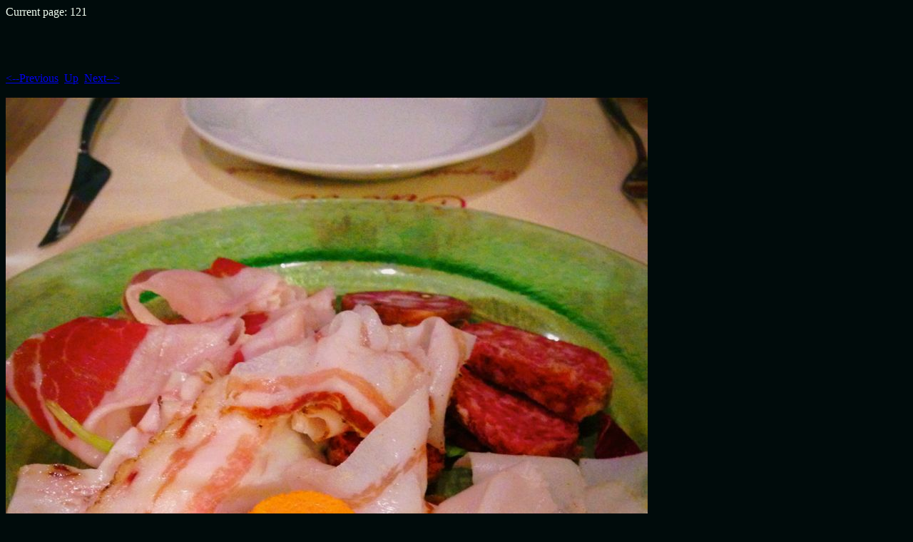

--- FILE ---
content_type: text/html
request_url: http://mikevella.com/italy2014x/Pages/121.html
body_size: 570
content:
<!DOCTYPE HTML PUBLIC "-//W3C//DTD HTML 4.01 Transitional//EN">
<html>
 <head>
  <meta http-equiv="Content-Type" content="text/html; charset=utf-8">
  <title>
  
  </title>
 </head>
 Current page: 121<p>
 <body bgcolor="#000b0b" text="#f2fff2">
  <h1></h1><br>
  <br><br><a href="120.html"><--Previous</a>&nbsp;&nbsp;<a href="../index.html">Up</a>&nbsp;&nbsp;<a href="122.html">Next--></a><br><br>
  <img alt="" src="../Images/121.jpg"><p>
  Antipasto, Lucca<p>
  <font size=10>
  <table cellspacing="0" cellpadding="2">
<tr><td>Camera model</td><td>&nbsp;&nbsp;&nbsp;</td><td>iPhone 5</td></tr>
<tr><td>Shutter speed</td><td>&nbsp;&nbsp;&nbsp;</td><td>1/15</td></tr>
<tr><td>Aperture</td><td>&nbsp;&nbsp;&nbsp;</td><td>f/2.4</td></tr>
<tr><td>Exposure bias</td><td>&nbsp;&nbsp;&nbsp;</td><td>0.00</td></tr>
<tr><td>Exposure</td><td>&nbsp;&nbsp;&nbsp;</td><td>Normal program</td></tr>
<tr><td>Exposure index</td><td>&nbsp;&nbsp;&nbsp;</td><td>0.0</td></tr>
<tr><td>Focal length</td><td>&nbsp;&nbsp;&nbsp;</td><td>4.12,mm</td></tr>
<tr><td>Distance</td><td>&nbsp;&nbsp;&nbsp;</td><td>0.00 m</td></tr>
<tr><td>Light source</td><td>&nbsp;&nbsp;&nbsp;</td><td>Unknown</td></tr>
<tr><td>Flash</td><td>&nbsp;&nbsp;&nbsp;</td><td>Off</td></tr>
<tr><td>Metering</td><td>&nbsp;&nbsp;&nbsp;</td><td>Pattern</td></tr>
<tr><td>ISO sensitivity</td><td>&nbsp;&nbsp;&nbsp;</td><td>500</td></tr>
</table>

  </font>
 </body>
</html>
